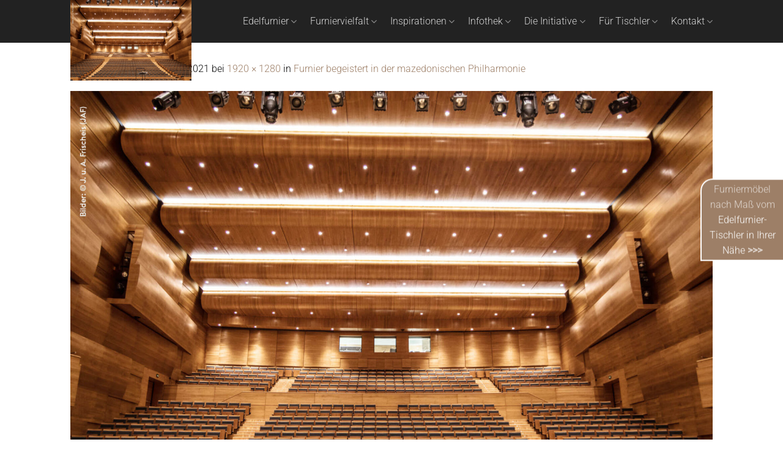

--- FILE ---
content_type: text/css; charset=UTF-8
request_url: https://www.edelfurnier.at/wp-content/themes/flatsome-child/style.css?ver=3.0
body_size: 2542
content:
/*
Theme Name: Flatsome Child
Description: This is a child theme for Flatsome Theme
Author: UX Themes
Template: flatsome
Version: 3.0
*/

/* Overwrite Bootstrap 3.3.7 Standards: */

.row:before,
.row:after {
    content: none;
}

/*************** ADD CUSTOM CSS HERE.   ***************/

.home #logo {
    display: block;
}

@media screen and (min-width: 990px) {
    .home #logo {
        display: none;
    }
}

.home .flex-grow {
    display: block;
}

.home .flex-right {

}

li.html.custom.html_nav_position_text {
    text-align: center;
}

/* Header Before Main Navigation */

.custom-header-befor {
    background: url('/wp-content/uploads/2017/08/Startseite-Holz.jpg');
    background-size: cover;
    background-position: top center;
    height: 100%;
    padding-top: 25%;
}

/* Header Height */

.header-main {
    height: 70px !important;
}

/* Logo in Header Before */
.biglogo {
    display: none;
}

@media screen and (min-width: 990px) {
    .biglogo {
        bottom: 10%;
        display: block;
        left: 50%;
        position: absolute;
        transform: translateX(-50%);
    }
}

/* Logo Sticky Navigation */

.stuck #logo img {
    max-height: 140px;

}


.title-overlay {
    display: none;
}

.page-title-inner {
    height: 150px;
}

.breadcrumbs {
    display: none;
}

.entry-title {
    display: none;
}

.page-title {
    display: none;
}

.header-detail {
    margin-top: -30px;
    height: 340px;
}

.portfolio-box.box.has-hover .show-on-hover {
    display: none;
}

/* PDF Link */

.pdflink {
    margin-top: 78%;
    position: absolute;
    z-index: 99999;
    height: 45px;
    width: 45px !important;
    left: 82%;
    clear: both;
    transform: translate(-50%, -50%);

}

@media only screen and (max-width: 48em) {
    /*************** ADD MOBILE ONLY CSS HERE  ***************/
    .banner h2 em {
        font-size: 21px;
    }

}

@media only screen and (max-width: 847px) {
    .pdflink {
        margin-top: 85%;
        left: 87%;
    }

    .custom-header-befor {
        background: url('/wp-content/uploads/2017/08/Startseite-Holz.jpg');
        background-size: cover !important;
    }
}

@media only screen and (max-width: 541px) {
    .pdflink {
        margin-top: 69%;
        left: 75%;
    }
}

/* Cookie */
#cookie-notice .button.wp-default {
    padding: 5px 12px;
    margin-bottom: 0px;
}

/* Footer */
#footer .copyright-footer, #footer a {
    color: #9D7F67 !important;
}

#footer a:hover {
    color: black !important;
}


@media only screen and (max-width: 849px) {
    #logo img {
        min-height: 90px !important;
    }
}

#top-link {
    display: block !important;
}

/* Kontaktformular */
.wpcf7-form-control.g-recaptcha.wpcf7-recaptcha {
    margin-bottom: 20px;
}

.wpcf7-form-control.wpcf7-submit {
    background-color: transparent !important;
    color: #9D7F67;
    border: 2px solid #9D7F67;
}

.wpcf7-form-control.wpcf7-submit:hover {
    background-color: #9D7F67 !important;
    color: white;
    border: 2px solid #9D7F67 !important;
}

/* 404 Page */
.error404 .footer-wrapper {
    position: fixed;
    bottom: 0;
}

.error404 .pt {
    padding-top: 10% !important;
}

html {
    background: white !important;
}

#portfolio-content .portfolio-detail {
    padding-bottom: 0;
}


/* Search */

.results {
    margin-top: 20px;
    margin-bottom: 35px;
    display: flex;
    flex-direction: column;
}

.results .row {
    margin-right: 0 !important;
    margin-left: 0 !important;
}

.results .results-header {
    background-color: #aaa788;
    padding: 10px;
}

.results .results-header p {
    color: #ffffff;
    font-weight: 700;
    font-size: 16px;
    display: table-cell;
}

.results .results-details-wrapper {
    background-color: white;
    margin-top: 5px;
}

.results .results-detail {
    background-color: #ffffff;
    padding: 20px 10px;
}

.results .results-detail:first-child {
    padding-bottom: 0;
}

.results .results-detail:last-child {
    padding-top: 0;
}

.results .results-detail:first-child p {
    font-weight: 700;
}

.results .results-detail p {
    color: #626262;
    margin-bottom: 0;
}

.filter-buttons {
    display: flex;
    flex-direction: row-reverse;
    justify-content: flex-end;
}

.filter-buttons .btn-search {
    margin-right: 30px;
}

@media screen and (min-width: 550px) {
    .filter-inputs .col-sm-6,
    .filter-selects,
    .filter-buttons {
        max-width: 50%;
        flex: 0 0 50%
    }

    .filter-buttons {
        align-items: flex-end;
        justify-content: flex-start;
    }

    .filter-buttons .btn-search,
    .filter-buttons .btn-clear {
        max-height: 42px;
        margin-bottom: 15px;
    }

    .results .results-detail:first-child {
        padding-bottom: 20px;
    }

    .results .results-detail:last-child {
        padding-top: 20px;
    }
}

@media screen and (min-width: 768px) {
    .filter-inputs {
        flex: 0 0 58.33333%;
        max-width: 58.33333%;
    }

    .filter-inputs .col-md-4 {
        flex: 0 0 25%;
        max-width: 25%;
    }

    .filter-inputs .col-md-8 {
        flex: 0 0 75%;
        max-width: 75%;
    }

    .filter-selects {
        flex: 0 0 41.66667%;
        max-width: 41.66667%;
    }

    .filter-buttons {
        flex: 0 0 100%;
        max-width: 100%;
    }

    .results {
        margin-top: 5px;
    }
}

@media screen and (min-width: 990px) {
    .filter-inputs {
        flex: 0 0 41.66667;
        max-width: 41.6667%;
    }

    .filter-inputs .col-md-4 {
        flex: 0 0 33.33333%;
        max-width: 33.33333%;
    }

    .filter-inputs .col-md-8 {
        flex: 0 0 66.66667%;
        max-width: 66.66667%;
    }

    .filter-selects {
        flex: 0 0 33.33333%;
        max-width: 33.33333%;
    }

    .filter-buttons {
        flex: 0 0 25%;
        max-width: 25%;
    }
}

.js-wpv-addon-maps-render {
    border: 5px solid #fff;
    margin-bottom: 70px;
    width: 100%;
    height: 500px;
    position: relative;
    overflow: hidden;
    float: left;
}

.wpv-filter-form p {
    display: inline-block;
    margin-bottom: 5px;
    margin-right: 12px;
}

.js-wpv-filter-triggerwpt-form-select {
    width: 90% !important;
    display: inline-block !important;
    margin-right: 0px !important;
    padding: 0 5px !important;
}

.js-wpv-filter-triggerwpt-form-select {
    width: 90% !important;
    display: inline-block !important;
    margin-right: 0px !important;
    padding: 0 5px !important;
}

.form-buttons-wrapper {
    height: 66px;
}

.btn-search,
.btn-clear {
    padding: 5px 16px;
}

.btn-search:hover,
.btn-clear:hover,
.btn-search:focus,
.btn-clear:focus {
    color: #fff;
    text-decoration: none;
}

.js-wpv-filter-trigger-delayed {
    color: #333 !important;
}

.js-wpv-filter-trigger-delayed:focus {
    outline: none !important;
    border: 1px solid #aaa788 !important;
}

.no-result {
    margin-top: 35px;
    margin-bottom: 35px;
}

.no-result p {
    margin-bottom: 0;
    font-weight: 400;
}

.no-result p > a {
    font-weight: 700;
}

.marker-tooltip p {
    margin-bottom: 0;
}

.marker-tooltip p:first-child {
    font-size: 14px;
    margin-top: 15px;
}

.marker-tooltip p:last-child {
    margin-top: 10px;
}


#filter-widget .widget_wp_views_filter {
    margin-bottom: 25px;
}

.search-pagination {
    text-align: center;
}

.search-pagination ul {
    padding: 0;
    margin-top: 10px;
    margin-bottom: 35px;
    overflow: hidden;
    display: inline-block;
}

.search-pagination ul > li {
    float: left;
    list-style: none;
    background-color: #fff;
    padding: 3px 12px;
    color: #aaa788;
    margin-right: 5px;
}

.search-pagination ul > li.wpv_page_current {
    background-color: #aaa788;
    color: #fff;
}

/* CRED Form */


.cred-group label.cred-label {
    font-weight: 400;
    margin-top: 10px;
}

.cred-group label.wpt-form-error {
    font-size: 13px;
    position: absolute;
    top: 70px;
}

.js-wpt-field-items {
    margin-right: 15px;
}

.js-wpt-field-items input,
.js-wpt-field-items select,
.js-wpt-field-items textarea {
    color: #333 !important;
}

.js-wpt-field-items input:focus,
.js-wpt-field-items select:focus,
.js-wpt-field-items textarea:focus {
    outline: none !important;
    border: 1px solid #aaa788 !important;
}

.js-wpt-field-items select {
    width: 100%;
}

.cred-form input[type="submit"],
.btn-clear,
.btn-search {
    color: #fff;
    background-color: #aaa788;
    border-color: #ccc;
    display: inline-block;
    padding: 10px 16px;
    margin-bottom: 0;
    font-size: 14px;
    font-weight: 400;
    line-height: 1.42857143;
    text-align: center;
    white-space: nowrap;
    vertical-align: middle;
    -ms-touch-action: manipulation;
    touch-action: manipulation;
    cursor: pointer;
    -webkit-user-select: none;
    -moz-user-select: none;
    -ms-user-select: none;
    user-select: none;
    background-image: none;
    border: 1px solid transparent;
}

.btn-group.bootstrap-select button {
    border-radius: 0;
}

.btn-group.bootstrap-select button:hover,
.btn-group.bootstrap-select button:focus,
.btn-group.open .dropdown-toggle {
    outline: 0 !important;
    outline-offset: 0 !important;
    border-color: #ccc !important;
    background-color: white !important;
    -webkit-box-shadow: none !important;
    box-shadow: none !important;
}

.btn-default.active,
.btn-default:active,
.open > .dropdown-toggle.btn-default,
.open > .dropdown-toggle.btn-default:hover {
    background-color: #fff !important;
    border-color: #ccc !important;
}

.bootstrap-select .dropdown-toggle:focus {
    outline: 0 !important;
    outline-offset: 0 !important;
    border-color: #ccc !important;
}

.dropdown-menu.open,
.dropdown-menu.inner {
    max-height: 300px !important;
    padding-top: 0 !important;
    padding-bottom: 0 !important;
}

.nav > li > a:hover {
    background-color: transparent;
}

.dropdown-menu > li > a {
    color: #333 !important;
    display: block !important;
}

.dropdown-menu > li > a:focus {
    background-color: #fff !important;
    outline: 0 !important;
    outline-offset: 0 !important;
}

.bootstrap-select:not([class*=col-]):not([class*=form-control]):not(.input-group-btn) {
    width: 100% !important;
}

.cred-group.cred-group-Tischlers .clear {
    clear: both;
}

#lbl_generic.wpt-form-error {
    background-color: transparent !important;
    border: none !important;
    padding: 0 !important;
    color: red !important;
    margin: 2px 0 !important;
    position: absolute !important;
    bottom: -80px !important;
}

.wpt-form-error {
    background-color: transparent !important;
    border: none !important;
    padding: 0 !important;
    color: red !important;
    margin: 2px 0 !important;
}

.wpt-form-success {
    background-color: transparent !important;
    border: none !important;
    padding: 0 !important;
    color: green !important;
    margin: 2px 0 !important;
    position: absolute !important;
    bottom: -50px !important;
}

.wpt-top-form-error {
    /* border: 1px solid red !important; */
    /* padding: 15px 10px !important; */
    /* margin-bottom: 35px !important; */
    display: none !important;
}

.wpt-form-set-checkboxes {
    width: 100%;
    padding: 0;
    overflow: hidden;
    margin-top: 25px;
}

.wpt-form-item-checkbox {
    width: 33.33333%;
    padding-right: 15px;
    float: left;
}

.wpt-form-item-checkbox input[type=checkbox],
.js-wpt-field-items input[type=checkbox] {
    display: inline-block;
    margin: 0 10px 0 0;
}

.wpt-form-item-checkbox label,
.js-wpt-field-items label {
    font-weight: 400;
    font-size: 14px;
}

.recaptcha {
    margin-top: 25px;
}

.wpt-form-submit {
    margin-top: 25px !important;
}

.btn-search,
.btn-clear {
    margin-bottom: 13px;
}

.btn-search {
    text-transform: none;
}


/*-----------------STICKY NOTE-------------------*/

.bold {
    font-weight: bold;
}

.back-to-top {
    bottom: 80px;
}

.stickybanner {
    position: fixed;
    top: 50%;
    right: 0;
    transform: translateY(-50%);
    z-index: 100;
    display: none;
    background-color: #9D7F67;
    color: white;
    max-width: 135px;
    text-align: center;
    padding: 3px;
    border: 2px solid white;
    border-right-width: 0px;
    border-radius: 20px 0 0 0;
    /*font-weight: 500;*/
}

.stickybanner a, .stickybanner {
    color: #ffffff;
}

.stickybanner .color {
    color: #e2d9d2;
}

.stickybanner p {
    margin-bottom: 0px;
}

.fontawesome {
    font-family: 'FontAwesome' !important;
}

@media (min-width: 426px) {
    .stickybanner {
        display: block;
        transform-origin: 100% 50%;
    }
}

@media (max-width: 425px) {
    .stickybanner {
        max-width: unset;
        display: flex;
        position: fixed;
        bottom: 0;
        width: 100%;
        transform: none;
        top: unset;
        justify-content: space-between;
        padding: 10px 20px;
        border: unset;
        border-radius: unset;
        /*text-align: center;*/
    }

    .stickybanner a {
        display: block;
        position: relative;
    }


}


.slider-nav-light .flickity-page-dots .dot {
    border-color: #9D7F67;
}

.slider-nav-light .flickity-page-dots .dot.is-selected {
    background-color: #9D7F67;
}

.slider-nav-light .flickity-prev-next-button svg, .slider-nav-light .flickity-prev-next-button .arrow {
    fill: #9D7F67;
}

.slider-nav-light .flickity-prev-next-button {
    color: #9D7F67;
}

/* Google Maps Styling */
.gm-style .gm-style-iw-c {
    padding: 12px !important;
}

/* Blog Styling */
.post-item .box-label .box-text {
    display: flex;
    overflow: hidden;
    top: 0;
    width: auto;
}

.blog-post-inner {
    align-items: flex-start;
    display: flex;
    flex-direction: column;
}

.blog-post-inner p {
    overflow: hidden;
    text-overflow: ellipsis;
}

.blog-post-inner .button {
    margin-top: auto;
}

/* Header and Main Menu Styling */
@media screen and (min-width: 850px) {
    .header-inner .flex-col.hide-for-medium.flex-right {
        min-width: 720px;
    }

    .nav-spacing-large > li {
        margin-left: 5px;
        margin-right: 5px;
    }
}

@media screen and (min-width: 990px) {
    .header-inner .flex-col.hide-for-medium.flex-right {
        min-width: 780px;
    }

    .nav-spacing-large > li {
        margin-left: 11px;
        margin-right: 11px;
    }
}

--- FILE ---
content_type: application/javascript; charset=UTF-8
request_url: https://www.edelfurnier.at/wp-content/themes/flatsome-child/custom.js?ver=1.1
body_size: -444
content:
/**
 * Created by dta on 02.03.2017.
 */

jQuery(document).scroll(function () {
    let x = jQuery('.slider-wrapper').outerHeight(),
        y = jQuery(this).scrollTop(),
        z = jQuery(this).outerWidth();

    if(z >= 990) {
        if (y > x) {
            jQuery('.home #logo').fadeIn("slow");
        } else {
            jQuery('.home #logo').fadeOut("slow");
        }
    }
    else {
        jQuery('.home #logo').fadeIn().css('display', 'block');
    }
});